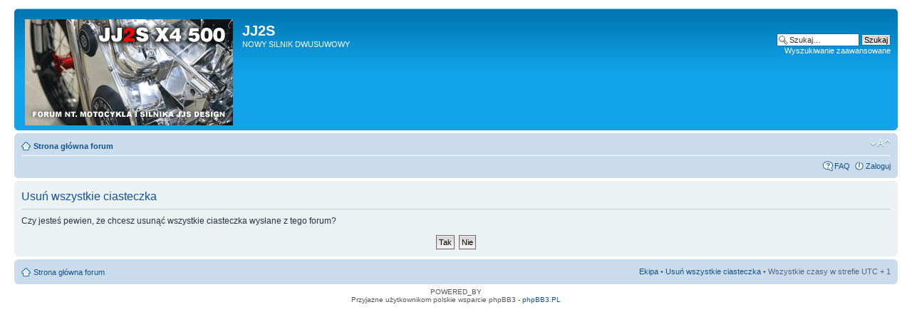

--- FILE ---
content_type: text/html; charset=UTF-8
request_url: http://jjsdesign.net/forum/ucp.php?mode=delete_cookies&sid=292539cbeee3a134ecacaf07ce4fcbf3
body_size: 2433
content:
<!DOCTYPE html PUBLIC "-//W3C//DTD XHTML 1.0 Strict//EN" "http://www.w3.org/TR/xhtml1/DTD/xhtml1-strict.dtd">
<html xmlns="http://www.w3.org/1999/xhtml" dir="ltr" lang="pl-pl" xml:lang="pl-pl">
<head>

<meta http-equiv="content-type" content="text/html; charset=UTF-8" />
<meta http-equiv="content-style-type" content="text/css" />
<meta http-equiv="content-language" content="pl-pl" />
<meta http-equiv="imagetoolbar" content="no" />
<meta name="resource-type" content="document" />
<meta name="distribution" content="global" />
<meta name="keywords" content="" />
<meta name="description" content="" />

<title>JJ2S &bull; Panel Zarządzania Kontem &bull; Usuń wszystkie ciasteczka</title>



<!--
	phpBB style name: prosilver
	Based on style:   prosilver (this is the default phpBB3 style)
	Original author:  Tom Beddard ( http://www.subBlue.com/ )
	Modified by:
-->

<script type="text/javascript">
// <![CDATA[
	var jump_page = 'Wprowadź numer strony, do której chcesz przejść:';
	var on_page = '';
	var per_page = '';
	var base_url = '';
	var style_cookie = 'phpBBstyle';
	var style_cookie_settings = '; path=/; domain=jjsdesign.pl';
	var onload_functions = new Array();
	var onunload_functions = new Array();

	

	/**
	* Find a member
	*/
	function find_username(url)
	{
		popup(url, 760, 570, '_usersearch');
		return false;
	}

	/**
	* New function for handling multiple calls to window.onload and window.unload by pentapenguin
	*/
	window.onload = function()
	{
		for (var i = 0; i < onload_functions.length; i++)
		{
			eval(onload_functions[i]);
		}
	};

	window.onunload = function()
	{
		for (var i = 0; i < onunload_functions.length; i++)
		{
			eval(onunload_functions[i]);
		}
	};

// ]]>
</script>
<script type="text/javascript" src="./styles/prosilver/template/styleswitcher.js"></script>
<script type="text/javascript" src="./styles/prosilver/template/forum_fn.js"></script>

<link href="./styles/prosilver/theme/print.css" rel="stylesheet" type="text/css" media="print" title="printonly" />
<link href="./style.php?id=1&amp;lang=pl&amp;sid=37f6a53ebe93c78ade346dbbe57bf52e" rel="stylesheet" type="text/css" media="screen, projection" />

<link href="./styles/prosilver/theme/normal.css" rel="stylesheet" type="text/css" title="A" />
<link href="./styles/prosilver/theme/medium.css" rel="alternate stylesheet" type="text/css" title="A+" />
<link href="./styles/prosilver/theme/large.css" rel="alternate stylesheet" type="text/css" title="A++" />



</head>

<body id="phpbb" class="section-ucp ltr">

<div id="wrap">
	<a id="top" name="top" accesskey="t"></a>
	<div id="page-header">
		<div class="headerbar">
			<div class="inner"><span class="corners-top"><span></span></span>

			<div id="site-description">
				<a href="http://www.jjsdesign.pl" title="Strona główna JJS Design" id="logo"><img src="./styles/prosilver/imageset/site_logo.gif" width="292" height="149" alt="" title="" /></a>
				<h1>JJ2S</h1>
				<p>NOWY SILNIK DWUSUWOWY</p>
				<p class="skiplink"><a href="#start_here">Przejdź do zawartości</a></p>
			</div>

		
			<div id="search-box">
				<form action="./search.php?sid=37f6a53ebe93c78ade346dbbe57bf52e" method="get" id="search">
				<fieldset>
					<input name="keywords" id="keywords" type="text" maxlength="128" title="Szukaj słów kluczowych" class="inputbox search" value="Szukaj…" onclick="if(this.value=='Szukaj…')this.value='';" onblur="if(this.value=='')this.value='Szukaj…';" />
					<input class="button2" value="Szukaj" type="submit" /><br />
					<a href="./search.php?sid=37f6a53ebe93c78ade346dbbe57bf52e" title="Pokaż zaawansowane opcje wyszukiwania">Wyszukiwanie zaawansowane</a> <input type="hidden" name="sid" value="37f6a53ebe93c78ade346dbbe57bf52e" />

				</fieldset>
				</form>
			</div>
		

			<span class="corners-bottom"><span></span></span></div>
		</div>

		<div class="navbar">
			<div class="inner"><span class="corners-top"><span></span></span>

			<ul class="linklist navlinks">
				<li class="icon-home"><a href="./index.php?sid=37f6a53ebe93c78ade346dbbe57bf52e" accesskey="h">Strona główna forum</a> </li>

				<li class="rightside"><a href="#" onclick="fontsizeup(); return false;" onkeypress="return fontsizeup(event);" class="fontsize" title="Zmień rozmiar tekstu">Zmień rozmiar tekstu</a></li>

				
			</ul>

			

			<ul class="linklist rightside">
				<li class="icon-faq"><a href="./faq.php?sid=37f6a53ebe93c78ade346dbbe57bf52e" title="Najczęściej zadawane pytania">FAQ</a></li>
				
					<li class="icon-logout"><a href="./ucp.php?mode=login&amp;sid=37f6a53ebe93c78ade346dbbe57bf52e" title="Zaloguj" accesskey="x">Zaloguj</a></li>
				
			</ul>

			<span class="corners-bottom"><span></span></span></div>
		</div>

	</div>

	<a name="start_here"></a>
	<div id="page-body">
		

<form id="confirm" action="./ucp.php?mode=delete_cookies&amp;sid=37f6a53ebe93c78ade346dbbe57bf52e&amp;confirm_key=268FCNY2L5" method="post">
<div class="panel">
	<div class="inner"><span class="corners-top"><span></span></span>

	<h2>Usuń wszystkie ciasteczka</h2>
	<p>Czy jesteś pewien, że chcesz usunąć wszystkie ciasteczka wysłane z tego forum?</p>
	
	<fieldset class="submit-buttons">
		<input type="hidden" name="confirm_uid" value="1" />
<input type="hidden" name="sess" value="37f6a53ebe93c78ade346dbbe57bf52e" />
<input type="hidden" name="sid" value="37f6a53ebe93c78ade346dbbe57bf52e" />

		<input type="submit" name="confirm" value="Tak" class="button2" />&nbsp; 
		<input type="submit" name="cancel" value="Nie" class="button2" />
	</fieldset>

	<span class="corners-bottom"><span></span></span></div>
</div>
</form>

</div>

<div id="page-footer">

	<div class="navbar">
		<div class="inner"><span class="corners-top"><span></span></span>

		<ul class="linklist">
			<li class="icon-home"><a href="./index.php?sid=37f6a53ebe93c78ade346dbbe57bf52e" accesskey="h">Strona główna forum</a></li>
				
			<li class="rightside"><a href="./memberlist.php?mode=leaders&amp;sid=37f6a53ebe93c78ade346dbbe57bf52e">Ekipa</a> &bull; <a href="./ucp.php?mode=delete_cookies&amp;sid=37f6a53ebe93c78ade346dbbe57bf52e">Usuń wszystkie ciasteczka</a> &bull; Wszystkie czasy w strefie UTC + 1 </li>
		</ul>

		<span class="corners-bottom"><span></span></span></div>
	</div>

	<div class="copyright">POWERED_BY
		<br />Przyjazne użytkownikom polskie wsparcie phpBB3 - <a href="http://phpbb3.pl">phpBB3.PL</a> <!-- Jeżeli chcesz usunąć tę wiadomość, znajdziesz ją w pliku language/pl/common.php. Prosimy jednak o nie usuwanie jej, a przynajmniej zostawienie samego linku do phpBB3.PL -->
	</div>
</div>

</div>

<div>
	<a id="bottom" name="bottom" accesskey="z"></a>
	
</div>

</body>
</html>